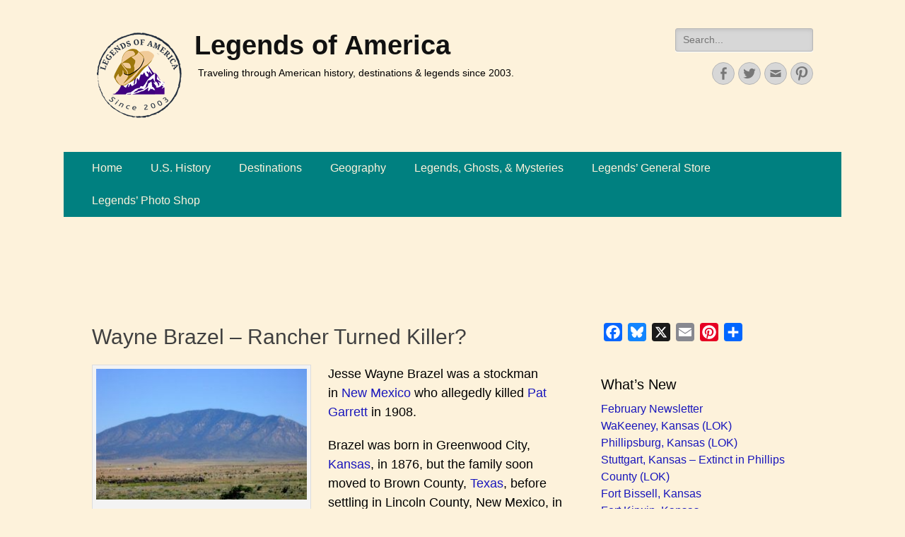

--- FILE ---
content_type: text/plain; charset=utf-8
request_url: https://ads.adthrive.com/http-api/cv2
body_size: 3393
content:
{"om":["01dy2a56","0sm4lr19","1","10011/140f603d0287260f11630805a1b59b3f","10011/b9c5ee98f275001f41279fe47aaee919","10011/ba9f11025c980a17f6936d2888902e29","10310289136970_462615155","10310289136970_462615644","10310289136970_593674671","11142692","11509227","11769254","11896988","12010080","12010084","12010088","124843_10","124848_8","17_24683315","17_24767245","1891/84805","1891/84814","193702297","1blhmack","1g2985heict","1g5heict","1ns7eul1","2249:650628025","2249:650628523","2249:650628582","2249:650662457","2249:665741101","2249:674797947","2249:691910064","2249:698790654","2249:702107029","2249:704141019","2307:1g5heict","2307:4etfwvf1","2307:7siwzlwt","2307:8z17070k","2307:9aisslzz","2307:9ofmoaig","2307:axmcz365","2307:bmp4lbzm","2307:c0mw623r","2307:c1hsjx06","2307:hxxvnqg0","2307:iub967ae","2307:kr427sl9","2307:nmuzeaa7","2307:nv5uhf1y","2307:nwbpobii","2307:r0u09phz","2307:s4s41bit","2307:sj78qu8s","2307:v958nz4c","2307:wea1r97i","2307:xc88kxs9","2307:zfaa9uvx","2307:zp0ia0an","2409_15064_70_85808977","2409_15064_70_85808987","2409_15064_70_85808988","2409_15064_70_85809016","2409_25495_176_CR52092954","2409_25495_176_CR52150651","2409_25495_176_CR52153848","2409_25495_176_CR52153849","2409_25495_176_CR52186411","2409_25495_176_CR52241417","2409_25495_176_CR52241419","2409_25495_176_CR52241421","2409_25495_176_CR52248589","2409_25495_176_CR52249307","25_nin85bbg","25_utberk8n","25_vfvpfnp8","262808","2676:85393219","2676:85402277","2676:85702013","2676:86087904","2676:86434473","2676:86434482","2676:86434676","2676:86690079","2676:86698169","2676:86739499","2676:86739504","2676:86739702","2676:86739704","2676:86895130","2676:86970611","2676:87046810","2760:176_CR52153849","2760:176_CR52186411","2760:176_CR52248592","2760:176_CR52249305","29414696","2974:8154407","299130774","2hv1wver","2whm7rx3","308_125204_13","34182009","3490:CR52248591","3490:CR52248592","3490:CR52248724","34eys5wu","3636:6286606","3658_149350_ll4el522","3658_157164_4cp2j2b8","3658_157164_teymikdn","3658_22079_63barbg1","3658_252262_T26565232","3658_68620_T26526141","3702_139777_24765471","3702_139777_24765488","3702_139777_24765524","3822:24417995","39989240","3LMBEkP-wis","3eygb4a4","409_216386","409_220363","409_225988","409_225993","409_227223","42174066","44023623","458901553568","47633464","47869802","485027845327","4c9wb6f0","4cp2j2b8","51372410","514819301","5316_139700_44d12f53-720c-4d77-aa3f-2c657f68dcfa","5316_139700_a8ac655a-14ad-4f1a-ba03-9f5a49b9fdd8","5316_139700_bd0b86af-29f5-418b-9bb4-3aa99ec783bd","5316_139700_e57da5d6-bc41-40d9-9688-87a11ae6ec85","53v6aquw","5510:1ns7eul1","5510:2whm7rx3","5510:3jot8g9b","5510:lqcu63ci","5510:n4sd49eg","5510:wu5bm8g3","55167461","557_409_220139","557_409_220364","557_409_228055","557_409_228057","557_409_228115","56341213","564549740","5j2wfnhs","5l03u8j0","6026528269","6026575677","60966179","60f5a06w","61916211","61916223","61916225","61916227","61945704","627506494","627506665","628013474","628444259","628444349","628444433","628456310","628622169","628622172","628622178","628622241","628622244","628622250","628683371","628687043","628687157","628687460","628687463","628841673","629007394","629168010","629171196","629171202","629234167","62981075","630928655","63093165","632426865","632543287","651637461","651637462","6547_67916_5gWrcXZ3T9TjHZc7OT0N","66m08xhz","680_99480_464327579","680_99480_700109379","696162833","697525780","6l5qanx0","6wbm92qr","700117707","702397981","702423494","705115233","705115332","705115442","705115523","705116521","705127202","708913403","70_86112923","786935973586","7qevw67b","7siwzlwt","8152859","8152879","87111875","8orkh93v","8w4klwi4","9010/38ac4867a036a48575b8125c57e826b7","9010/7fd34be4900e156030db159af81e8ded","9057/0328842c8f1d017570ede5c97267f40d","9057/0da634e56b4dee1eb149a27fcef83898","9057/1ed2e1a3f7522e9d5b4d247b57ab0c7c","9057/211d1f0fa71d1a58cabee51f2180e38f","9057/231dc6cdaab2d0112d8c69cdcbfdf9e9","9057/f7b48c3c8e5cae09b2de28ad043f449d","9aisslzz","9nex8xyd","9ttmw0rw","a3fs8a8c","a6ehim9f","axw5pt53","b7p9m03s","bd5xg6f6","bmp4lbzm","bop8ah9a","bpecuyjx","bpwmigtk","bwthmrr1","c0mw623r","ckmb4c3j","cr-aaw20e1rubwj","cr-qrkk4t99ubwe","cr-r5fqbsaru9vd","cr-r5fqbsarubwe","cuudl2xr","e2c76his","f04zcoco","f0u03q6w","f8e4ig0n","fcn2zae1","fpbj0p83","g72svoph","heyp82hb","hhfvml3d","hu29817lm1b","i90isgt0","ib54byn2","ilvr8gak","ixloxmvy","j1xlxeqb","j5dXczwBvkM","jzqxffb2","k0zxl8v3","k2xfz54q","kewggb2d","kk5768bd","ksrdc5dk","lqcu63ci","mkzzyvlu","muvxy961","mvvdiixj","n4298sd49eg","n8w0plts","nv5uhf1y","nwbpobii","o5diuqyc","of8dd9pr","ofoon6ir","owpdp17p","oz298jg3ycj","pj4s1p9u","pvgx7ymi","qlhur51f","r0u09phz","rp2988ds834","rxj4b6nw","s2ahu2ae","s37ll62x","sah6iy3s","sj78qu8s","sq3uu9ln","teymikdn","tn298djvjkm","u3i8n6ef","uykfdhoc","v705kko8","vwg10e52","w8c88cph","wea1r97i","wk1hlak8","wmvnyrcb","wn2a3vit","wu5bm8g3","yi6qlg3p","zaiy3lqy","zqr5evgv","zs3aw5p8","zvfjb0vm","2343608","2343609","2343612","2343613","2344374","2344375","2344386","5700:672549180","5700:672552173","638791959","638794438","643846157","672549180","672552173","707249248","7942757","7967351","7979132","7979135","cr-e9x05e8u27sm0","cr-e9x05e8u27uiu","cr-e9x05e8u27vix","cr-e9x05e8u27vjv","cr-e9x05h3s17sm0","cr-e9x05h3s17uiu","cr-e9x05h3s17vix","cr-e9x05h3s17vjv","cr-eas10j0u07sm0","cr-eas10j0u07uiu","cr-eas10j0u07vix","cr-edry0m0xt7sm0","cr-f6wv0m1t17sm0","cr-f6wv0m1t17uiu","f9cpze7e","nodohvfi","qnqfz5kx","t8wl12j1"],"pmp":[],"adomains":["123notices.com","1md.org","about.bugmd.com","acelauncher.com","adameve.com","akusoli.com","allyspin.com","arthrozene.com","askanexpertonline.com","atomapplications.com","bassbet.com","betsson.gr","biz-zone.co","bizreach.jp","braverx.com","bubbleroom.se","bugmd.com","buydrcleanspray.com","buysplashcleaner.com","byrna.com","capitaloneshopping.com","clarifion.com","combatironapparel.com","controlcase.com","convertwithwave.com","cotosen.com","countingmypennies.com","couponthatworks.com","cratedb.com","croisieurope.be","cs.money","dallasnews.com","definition.org","derila-ergo.com","dhgate.com","dhs.gov","displate.com","dothisforliver.com","easyprint.app","easyrecipefinder.co","easyview.app","ebook1g.peptidesciences.com","fabpop.net","familynow.club","filejomkt.run","fla-keys.com","folkaly.com","g123.jp","gameswaka.com","getbugmd.com","getconsumerchoice.com","getcubbie.com","gowavebrowser.co","gowdr.com","gransino.com","gratefulfinance.com","grosvenorcasinos.com","guard.io","hashtagchatter.com","hero-wars.com","holts.com","instantbuzz.net","investmentguru.com","itsmanual.com","jackpotcitycasino.com","justanswer.com","justanswer.es","la-date.com","lightinthebox.com","liverhealthformula.com","liverrenew.com","local.com","lovehoney.com","lowerjointpain.com","lulutox.com","lumoslearning.com","lymphsystemsupport.com","manuals-help.com","manualsdirectory.org","meccabingo.com","medimops.de","mensdrivingforce.com","millioner.com","miniretornaveis.com","mobiplus.me","mxplayer.in","myiq.com","nailfungus.ca","national-lottery.co.uk","naturalhealthreports.net","nbliver360.com","nervepaindiscovery.com","nikke-global.com","nordicspirit.co.uk","nuubu.com","onlinemanualspdf.co","original-play.com","outliermodel.com","paperela.com","paradisestays.site","parasiterelief.com","parasitesnomore.com","peta.org","photoshelter.com","plannedparenthood.org","playvod-za.com","printeasilyapp.com","printwithwave.com","profitor.com","prostaluxformula.com","quicklearnx.com","quickrecipehub.com","rakuten-sec.co.jp","rangeusa.com","refinancegold.com","robocat.com","royalcaribbean.com","saba.com.mx","shift.com","simple.life","spinbara.com","systeme.io","taboola.com","tackenberg.de","temu.com","tenfactorialrocks.com","theoceanac.com","topaipick.com","totaladblock.com","twinkl.com","usconcealedcarry.com","vagisil.com","vegashero.com","vegogarden.com","veryfast.io","viewmanuals.com","viewrecipe.net","viewtemplates.com","votervoice.net","vuse.com","wavebrowser.co","wavebrowserpro.com","weareplannedparenthood.org","winred.com","xiaflex.com","yourchamilia.com"]}